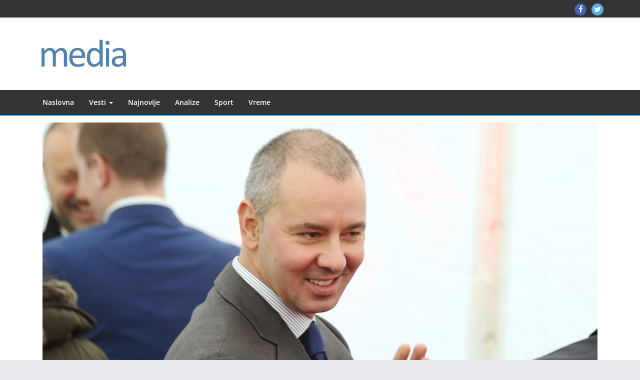

--- FILE ---
content_type: text/html; charset=UTF-8
request_url: https://www.mediatop.info/krik-nikola-petrovic-saradivao-sa-mrkosom/nik/
body_size: 10655
content:
<!DOCTYPE html>
<html dir="ltr" lang="en-US" prefix="og: https://ogp.me/ns#">

<head>
<meta charset="UTF-8" />
<title>nik | MediaTop</title>

		<!-- All in One SEO 4.5.1.1 - aioseo.com -->
		<meta name="robots" content="max-image-preview:large" />
		<link rel="canonical" href="https://www.mediatop.info/krik-nikola-petrovic-saradivao-sa-mrkosom/nik/" />
		<meta name="generator" content="All in One SEO (AIOSEO) 4.5.1.1" />
		<meta property="og:locale" content="en_US" />
		<meta property="og:site_name" content="MediaTop | Najnovije vesti iz zemlje i sveta" />
		<meta property="og:type" content="article" />
		<meta property="og:title" content="nik | MediaTop" />
		<meta property="og:url" content="https://www.mediatop.info/krik-nikola-petrovic-saradivao-sa-mrkosom/nik/" />
		<meta property="og:image" content="https://www.mediatop.info/wp-content/uploads/2019/05/cropped-logo-header-2.png" />
		<meta property="og:image:secure_url" content="https://www.mediatop.info/wp-content/uploads/2019/05/cropped-logo-header-2.png" />
		<meta property="article:published_time" content="2023-04-11T08:02:18+00:00" />
		<meta property="article:modified_time" content="2023-04-11T08:02:18+00:00" />
		<meta name="twitter:card" content="summary" />
		<meta name="twitter:title" content="nik | MediaTop" />
		<meta name="twitter:image" content="https://www.mediatop.info/wp-content/uploads/2019/05/cropped-logo-header-2.png" />
		<script type="application/ld+json" class="aioseo-schema">
			{"@context":"https:\/\/schema.org","@graph":[{"@type":"BreadcrumbList","@id":"https:\/\/www.mediatop.info\/krik-nikola-petrovic-saradivao-sa-mrkosom\/nik\/#breadcrumblist","itemListElement":[{"@type":"ListItem","@id":"https:\/\/www.mediatop.info\/#listItem","position":1,"name":"Home","item":"https:\/\/www.mediatop.info\/","nextItem":"https:\/\/www.mediatop.info\/krik-nikola-petrovic-saradivao-sa-mrkosom\/nik\/#listItem"},{"@type":"ListItem","@id":"https:\/\/www.mediatop.info\/krik-nikola-petrovic-saradivao-sa-mrkosom\/nik\/#listItem","position":2,"name":"nik","previousItem":"https:\/\/www.mediatop.info\/#listItem"}]},{"@type":"ItemPage","@id":"https:\/\/www.mediatop.info\/krik-nikola-petrovic-saradivao-sa-mrkosom\/nik\/#itempage","url":"https:\/\/www.mediatop.info\/krik-nikola-petrovic-saradivao-sa-mrkosom\/nik\/","name":"nik | MediaTop","inLanguage":"en-US","isPartOf":{"@id":"https:\/\/www.mediatop.info\/#website"},"breadcrumb":{"@id":"https:\/\/www.mediatop.info\/krik-nikola-petrovic-saradivao-sa-mrkosom\/nik\/#breadcrumblist"},"author":{"@id":"https:\/\/www.mediatop.info\/author\/miki\/#author"},"creator":{"@id":"https:\/\/www.mediatop.info\/author\/miki\/#author"},"datePublished":"2023-04-11T08:02:18+00:00","dateModified":"2023-04-11T08:02:18+00:00"},{"@type":"Organization","@id":"https:\/\/www.mediatop.info\/#organization","name":"MediaTop","url":"https:\/\/www.mediatop.info\/","logo":{"@type":"ImageObject","url":"https:\/\/www.mediatop.info\/wp-content\/uploads\/2019\/05\/cropped-logo-header-2.png","@id":"https:\/\/www.mediatop.info\/krik-nikola-petrovic-saradivao-sa-mrkosom\/nik\/#organizationLogo","width":300,"height":90},"image":{"@id":"https:\/\/www.mediatop.info\/#organizationLogo"}},{"@type":"Person","@id":"https:\/\/www.mediatop.info\/author\/miki\/#author","url":"https:\/\/www.mediatop.info\/author\/miki\/","name":"mediatop"},{"@type":"WebSite","@id":"https:\/\/www.mediatop.info\/#website","url":"https:\/\/www.mediatop.info\/","name":"MediaTop","description":"Najnovije vesti iz zemlje i sveta","inLanguage":"en-US","publisher":{"@id":"https:\/\/www.mediatop.info\/#organization"}}]}
		</script>
		<!-- All in One SEO -->

<meta name="viewport" content="width=device-width, initial-scale=1" />
<meta name="generator" content="Envince 1.3.1" />
<link rel="alternate" type="application/rss+xml" title="MediaTop &raquo; Feed" href="https://www.mediatop.info/feed/" />
<link rel="alternate" type="application/rss+xml" title="MediaTop &raquo; Comments Feed" href="https://www.mediatop.info/comments/feed/" />
<script type="c54c84674cae1e1e1c0dc16a-text/javascript">
/* <![CDATA[ */
window._wpemojiSettings = {"baseUrl":"https:\/\/s.w.org\/images\/core\/emoji\/14.0.0\/72x72\/","ext":".png","svgUrl":"https:\/\/s.w.org\/images\/core\/emoji\/14.0.0\/svg\/","svgExt":".svg","source":{"concatemoji":"https:\/\/www.mediatop.info\/wp-includes\/js\/wp-emoji-release.min.js?ver=6.4.7"}};
/*! This file is auto-generated */
!function(i,n){var o,s,e;function c(e){try{var t={supportTests:e,timestamp:(new Date).valueOf()};sessionStorage.setItem(o,JSON.stringify(t))}catch(e){}}function p(e,t,n){e.clearRect(0,0,e.canvas.width,e.canvas.height),e.fillText(t,0,0);var t=new Uint32Array(e.getImageData(0,0,e.canvas.width,e.canvas.height).data),r=(e.clearRect(0,0,e.canvas.width,e.canvas.height),e.fillText(n,0,0),new Uint32Array(e.getImageData(0,0,e.canvas.width,e.canvas.height).data));return t.every(function(e,t){return e===r[t]})}function u(e,t,n){switch(t){case"flag":return n(e,"\ud83c\udff3\ufe0f\u200d\u26a7\ufe0f","\ud83c\udff3\ufe0f\u200b\u26a7\ufe0f")?!1:!n(e,"\ud83c\uddfa\ud83c\uddf3","\ud83c\uddfa\u200b\ud83c\uddf3")&&!n(e,"\ud83c\udff4\udb40\udc67\udb40\udc62\udb40\udc65\udb40\udc6e\udb40\udc67\udb40\udc7f","\ud83c\udff4\u200b\udb40\udc67\u200b\udb40\udc62\u200b\udb40\udc65\u200b\udb40\udc6e\u200b\udb40\udc67\u200b\udb40\udc7f");case"emoji":return!n(e,"\ud83e\udef1\ud83c\udffb\u200d\ud83e\udef2\ud83c\udfff","\ud83e\udef1\ud83c\udffb\u200b\ud83e\udef2\ud83c\udfff")}return!1}function f(e,t,n){var r="undefined"!=typeof WorkerGlobalScope&&self instanceof WorkerGlobalScope?new OffscreenCanvas(300,150):i.createElement("canvas"),a=r.getContext("2d",{willReadFrequently:!0}),o=(a.textBaseline="top",a.font="600 32px Arial",{});return e.forEach(function(e){o[e]=t(a,e,n)}),o}function t(e){var t=i.createElement("script");t.src=e,t.defer=!0,i.head.appendChild(t)}"undefined"!=typeof Promise&&(o="wpEmojiSettingsSupports",s=["flag","emoji"],n.supports={everything:!0,everythingExceptFlag:!0},e=new Promise(function(e){i.addEventListener("DOMContentLoaded",e,{once:!0})}),new Promise(function(t){var n=function(){try{var e=JSON.parse(sessionStorage.getItem(o));if("object"==typeof e&&"number"==typeof e.timestamp&&(new Date).valueOf()<e.timestamp+604800&&"object"==typeof e.supportTests)return e.supportTests}catch(e){}return null}();if(!n){if("undefined"!=typeof Worker&&"undefined"!=typeof OffscreenCanvas&&"undefined"!=typeof URL&&URL.createObjectURL&&"undefined"!=typeof Blob)try{var e="postMessage("+f.toString()+"("+[JSON.stringify(s),u.toString(),p.toString()].join(",")+"));",r=new Blob([e],{type:"text/javascript"}),a=new Worker(URL.createObjectURL(r),{name:"wpTestEmojiSupports"});return void(a.onmessage=function(e){c(n=e.data),a.terminate(),t(n)})}catch(e){}c(n=f(s,u,p))}t(n)}).then(function(e){for(var t in e)n.supports[t]=e[t],n.supports.everything=n.supports.everything&&n.supports[t],"flag"!==t&&(n.supports.everythingExceptFlag=n.supports.everythingExceptFlag&&n.supports[t]);n.supports.everythingExceptFlag=n.supports.everythingExceptFlag&&!n.supports.flag,n.DOMReady=!1,n.readyCallback=function(){n.DOMReady=!0}}).then(function(){return e}).then(function(){var e;n.supports.everything||(n.readyCallback(),(e=n.source||{}).concatemoji?t(e.concatemoji):e.wpemoji&&e.twemoji&&(t(e.twemoji),t(e.wpemoji)))}))}((window,document),window._wpemojiSettings);
/* ]]> */
</script>
<link rel='stylesheet' id='envince-fonts-css' href='https://www.mediatop.info/wp-content/themes/envince/css/fonts.css?ver=6.4.7' type='text/css' media='all' />
<link rel='stylesheet' id='bootstrap-css' href='https://www.mediatop.info/wp-content/themes/envince/css/bootstrap.min.css?ver=6.4.7' type='text/css' media='all' />
<link rel='stylesheet' id='font-awesome-css' href='https://www.mediatop.info/wp-content/themes/envince/css/font-awesome.min.css?ver=6.4.7' type='text/css' media='all' />
<link rel='stylesheet' id='gallery-css' href='https://www.mediatop.info/wp-content/themes/envince/library/css/gallery.min.css?ver=6.4.7' type='text/css' media='all' />
<link rel='stylesheet' id='style-css' href='https://www.mediatop.info/wp-content/themes/envince/style.css?ver=6.4.7' type='text/css' media='all' />
<style id='wp-emoji-styles-inline-css' type='text/css'>

	img.wp-smiley, img.emoji {
		display: inline !important;
		border: none !important;
		box-shadow: none !important;
		height: 1em !important;
		width: 1em !important;
		margin: 0 0.07em !important;
		vertical-align: -0.1em !important;
		background: none !important;
		padding: 0 !important;
	}
</style>
<link rel='stylesheet' id='wp-block-library-css' href='https://www.mediatop.info/wp-includes/css/dist/block-library/style.min.css?ver=6.4.7' type='text/css' media='all' />
<style id='wp-block-library-theme-inline-css' type='text/css'>
.wp-block-audio figcaption{color:#555;font-size:13px;text-align:center}.is-dark-theme .wp-block-audio figcaption{color:hsla(0,0%,100%,.65)}.wp-block-audio{margin:0 0 1em}.wp-block-code{border:1px solid #ccc;border-radius:4px;font-family:Menlo,Consolas,monaco,monospace;padding:.8em 1em}.wp-block-embed figcaption{color:#555;font-size:13px;text-align:center}.is-dark-theme .wp-block-embed figcaption{color:hsla(0,0%,100%,.65)}.wp-block-embed{margin:0 0 1em}.blocks-gallery-caption{color:#555;font-size:13px;text-align:center}.is-dark-theme .blocks-gallery-caption{color:hsla(0,0%,100%,.65)}.wp-block-image figcaption{color:#555;font-size:13px;text-align:center}.is-dark-theme .wp-block-image figcaption{color:hsla(0,0%,100%,.65)}.wp-block-image{margin:0 0 1em}.wp-block-pullquote{border-bottom:4px solid;border-top:4px solid;color:currentColor;margin-bottom:1.75em}.wp-block-pullquote cite,.wp-block-pullquote footer,.wp-block-pullquote__citation{color:currentColor;font-size:.8125em;font-style:normal;text-transform:uppercase}.wp-block-quote{border-left:.25em solid;margin:0 0 1.75em;padding-left:1em}.wp-block-quote cite,.wp-block-quote footer{color:currentColor;font-size:.8125em;font-style:normal;position:relative}.wp-block-quote.has-text-align-right{border-left:none;border-right:.25em solid;padding-left:0;padding-right:1em}.wp-block-quote.has-text-align-center{border:none;padding-left:0}.wp-block-quote.is-large,.wp-block-quote.is-style-large,.wp-block-quote.is-style-plain{border:none}.wp-block-search .wp-block-search__label{font-weight:700}.wp-block-search__button{border:1px solid #ccc;padding:.375em .625em}:where(.wp-block-group.has-background){padding:1.25em 2.375em}.wp-block-separator.has-css-opacity{opacity:.4}.wp-block-separator{border:none;border-bottom:2px solid;margin-left:auto;margin-right:auto}.wp-block-separator.has-alpha-channel-opacity{opacity:1}.wp-block-separator:not(.is-style-wide):not(.is-style-dots){width:100px}.wp-block-separator.has-background:not(.is-style-dots){border-bottom:none;height:1px}.wp-block-separator.has-background:not(.is-style-wide):not(.is-style-dots){height:2px}.wp-block-table{margin:0 0 1em}.wp-block-table td,.wp-block-table th{word-break:normal}.wp-block-table figcaption{color:#555;font-size:13px;text-align:center}.is-dark-theme .wp-block-table figcaption{color:hsla(0,0%,100%,.65)}.wp-block-video figcaption{color:#555;font-size:13px;text-align:center}.is-dark-theme .wp-block-video figcaption{color:hsla(0,0%,100%,.65)}.wp-block-video{margin:0 0 1em}.wp-block-template-part.has-background{margin-bottom:0;margin-top:0;padding:1.25em 2.375em}
</style>
<style id='classic-theme-styles-inline-css' type='text/css'>
/*! This file is auto-generated */
.wp-block-button__link{color:#fff;background-color:#32373c;border-radius:9999px;box-shadow:none;text-decoration:none;padding:calc(.667em + 2px) calc(1.333em + 2px);font-size:1.125em}.wp-block-file__button{background:#32373c;color:#fff;text-decoration:none}
</style>
<style id='global-styles-inline-css' type='text/css'>
body{--wp--preset--color--black: #000000;--wp--preset--color--cyan-bluish-gray: #abb8c3;--wp--preset--color--white: #ffffff;--wp--preset--color--pale-pink: #f78da7;--wp--preset--color--vivid-red: #cf2e2e;--wp--preset--color--luminous-vivid-orange: #ff6900;--wp--preset--color--luminous-vivid-amber: #fcb900;--wp--preset--color--light-green-cyan: #7bdcb5;--wp--preset--color--vivid-green-cyan: #00d084;--wp--preset--color--pale-cyan-blue: #8ed1fc;--wp--preset--color--vivid-cyan-blue: #0693e3;--wp--preset--color--vivid-purple: #9b51e0;--wp--preset--gradient--vivid-cyan-blue-to-vivid-purple: linear-gradient(135deg,rgba(6,147,227,1) 0%,rgb(155,81,224) 100%);--wp--preset--gradient--light-green-cyan-to-vivid-green-cyan: linear-gradient(135deg,rgb(122,220,180) 0%,rgb(0,208,130) 100%);--wp--preset--gradient--luminous-vivid-amber-to-luminous-vivid-orange: linear-gradient(135deg,rgba(252,185,0,1) 0%,rgba(255,105,0,1) 100%);--wp--preset--gradient--luminous-vivid-orange-to-vivid-red: linear-gradient(135deg,rgba(255,105,0,1) 0%,rgb(207,46,46) 100%);--wp--preset--gradient--very-light-gray-to-cyan-bluish-gray: linear-gradient(135deg,rgb(238,238,238) 0%,rgb(169,184,195) 100%);--wp--preset--gradient--cool-to-warm-spectrum: linear-gradient(135deg,rgb(74,234,220) 0%,rgb(151,120,209) 20%,rgb(207,42,186) 40%,rgb(238,44,130) 60%,rgb(251,105,98) 80%,rgb(254,248,76) 100%);--wp--preset--gradient--blush-light-purple: linear-gradient(135deg,rgb(255,206,236) 0%,rgb(152,150,240) 100%);--wp--preset--gradient--blush-bordeaux: linear-gradient(135deg,rgb(254,205,165) 0%,rgb(254,45,45) 50%,rgb(107,0,62) 100%);--wp--preset--gradient--luminous-dusk: linear-gradient(135deg,rgb(255,203,112) 0%,rgb(199,81,192) 50%,rgb(65,88,208) 100%);--wp--preset--gradient--pale-ocean: linear-gradient(135deg,rgb(255,245,203) 0%,rgb(182,227,212) 50%,rgb(51,167,181) 100%);--wp--preset--gradient--electric-grass: linear-gradient(135deg,rgb(202,248,128) 0%,rgb(113,206,126) 100%);--wp--preset--gradient--midnight: linear-gradient(135deg,rgb(2,3,129) 0%,rgb(40,116,252) 100%);--wp--preset--font-size--small: 13px;--wp--preset--font-size--medium: 20px;--wp--preset--font-size--large: 36px;--wp--preset--font-size--x-large: 42px;--wp--preset--spacing--20: 0.44rem;--wp--preset--spacing--30: 0.67rem;--wp--preset--spacing--40: 1rem;--wp--preset--spacing--50: 1.5rem;--wp--preset--spacing--60: 2.25rem;--wp--preset--spacing--70: 3.38rem;--wp--preset--spacing--80: 5.06rem;--wp--preset--shadow--natural: 6px 6px 9px rgba(0, 0, 0, 0.2);--wp--preset--shadow--deep: 12px 12px 50px rgba(0, 0, 0, 0.4);--wp--preset--shadow--sharp: 6px 6px 0px rgba(0, 0, 0, 0.2);--wp--preset--shadow--outlined: 6px 6px 0px -3px rgba(255, 255, 255, 1), 6px 6px rgba(0, 0, 0, 1);--wp--preset--shadow--crisp: 6px 6px 0px rgba(0, 0, 0, 1);}:where(.is-layout-flex){gap: 0.5em;}:where(.is-layout-grid){gap: 0.5em;}body .is-layout-flow > .alignleft{float: left;margin-inline-start: 0;margin-inline-end: 2em;}body .is-layout-flow > .alignright{float: right;margin-inline-start: 2em;margin-inline-end: 0;}body .is-layout-flow > .aligncenter{margin-left: auto !important;margin-right: auto !important;}body .is-layout-constrained > .alignleft{float: left;margin-inline-start: 0;margin-inline-end: 2em;}body .is-layout-constrained > .alignright{float: right;margin-inline-start: 2em;margin-inline-end: 0;}body .is-layout-constrained > .aligncenter{margin-left: auto !important;margin-right: auto !important;}body .is-layout-constrained > :where(:not(.alignleft):not(.alignright):not(.alignfull)){max-width: var(--wp--style--global--content-size);margin-left: auto !important;margin-right: auto !important;}body .is-layout-constrained > .alignwide{max-width: var(--wp--style--global--wide-size);}body .is-layout-flex{display: flex;}body .is-layout-flex{flex-wrap: wrap;align-items: center;}body .is-layout-flex > *{margin: 0;}body .is-layout-grid{display: grid;}body .is-layout-grid > *{margin: 0;}:where(.wp-block-columns.is-layout-flex){gap: 2em;}:where(.wp-block-columns.is-layout-grid){gap: 2em;}:where(.wp-block-post-template.is-layout-flex){gap: 1.25em;}:where(.wp-block-post-template.is-layout-grid){gap: 1.25em;}.has-black-color{color: var(--wp--preset--color--black) !important;}.has-cyan-bluish-gray-color{color: var(--wp--preset--color--cyan-bluish-gray) !important;}.has-white-color{color: var(--wp--preset--color--white) !important;}.has-pale-pink-color{color: var(--wp--preset--color--pale-pink) !important;}.has-vivid-red-color{color: var(--wp--preset--color--vivid-red) !important;}.has-luminous-vivid-orange-color{color: var(--wp--preset--color--luminous-vivid-orange) !important;}.has-luminous-vivid-amber-color{color: var(--wp--preset--color--luminous-vivid-amber) !important;}.has-light-green-cyan-color{color: var(--wp--preset--color--light-green-cyan) !important;}.has-vivid-green-cyan-color{color: var(--wp--preset--color--vivid-green-cyan) !important;}.has-pale-cyan-blue-color{color: var(--wp--preset--color--pale-cyan-blue) !important;}.has-vivid-cyan-blue-color{color: var(--wp--preset--color--vivid-cyan-blue) !important;}.has-vivid-purple-color{color: var(--wp--preset--color--vivid-purple) !important;}.has-black-background-color{background-color: var(--wp--preset--color--black) !important;}.has-cyan-bluish-gray-background-color{background-color: var(--wp--preset--color--cyan-bluish-gray) !important;}.has-white-background-color{background-color: var(--wp--preset--color--white) !important;}.has-pale-pink-background-color{background-color: var(--wp--preset--color--pale-pink) !important;}.has-vivid-red-background-color{background-color: var(--wp--preset--color--vivid-red) !important;}.has-luminous-vivid-orange-background-color{background-color: var(--wp--preset--color--luminous-vivid-orange) !important;}.has-luminous-vivid-amber-background-color{background-color: var(--wp--preset--color--luminous-vivid-amber) !important;}.has-light-green-cyan-background-color{background-color: var(--wp--preset--color--light-green-cyan) !important;}.has-vivid-green-cyan-background-color{background-color: var(--wp--preset--color--vivid-green-cyan) !important;}.has-pale-cyan-blue-background-color{background-color: var(--wp--preset--color--pale-cyan-blue) !important;}.has-vivid-cyan-blue-background-color{background-color: var(--wp--preset--color--vivid-cyan-blue) !important;}.has-vivid-purple-background-color{background-color: var(--wp--preset--color--vivid-purple) !important;}.has-black-border-color{border-color: var(--wp--preset--color--black) !important;}.has-cyan-bluish-gray-border-color{border-color: var(--wp--preset--color--cyan-bluish-gray) !important;}.has-white-border-color{border-color: var(--wp--preset--color--white) !important;}.has-pale-pink-border-color{border-color: var(--wp--preset--color--pale-pink) !important;}.has-vivid-red-border-color{border-color: var(--wp--preset--color--vivid-red) !important;}.has-luminous-vivid-orange-border-color{border-color: var(--wp--preset--color--luminous-vivid-orange) !important;}.has-luminous-vivid-amber-border-color{border-color: var(--wp--preset--color--luminous-vivid-amber) !important;}.has-light-green-cyan-border-color{border-color: var(--wp--preset--color--light-green-cyan) !important;}.has-vivid-green-cyan-border-color{border-color: var(--wp--preset--color--vivid-green-cyan) !important;}.has-pale-cyan-blue-border-color{border-color: var(--wp--preset--color--pale-cyan-blue) !important;}.has-vivid-cyan-blue-border-color{border-color: var(--wp--preset--color--vivid-cyan-blue) !important;}.has-vivid-purple-border-color{border-color: var(--wp--preset--color--vivid-purple) !important;}.has-vivid-cyan-blue-to-vivid-purple-gradient-background{background: var(--wp--preset--gradient--vivid-cyan-blue-to-vivid-purple) !important;}.has-light-green-cyan-to-vivid-green-cyan-gradient-background{background: var(--wp--preset--gradient--light-green-cyan-to-vivid-green-cyan) !important;}.has-luminous-vivid-amber-to-luminous-vivid-orange-gradient-background{background: var(--wp--preset--gradient--luminous-vivid-amber-to-luminous-vivid-orange) !important;}.has-luminous-vivid-orange-to-vivid-red-gradient-background{background: var(--wp--preset--gradient--luminous-vivid-orange-to-vivid-red) !important;}.has-very-light-gray-to-cyan-bluish-gray-gradient-background{background: var(--wp--preset--gradient--very-light-gray-to-cyan-bluish-gray) !important;}.has-cool-to-warm-spectrum-gradient-background{background: var(--wp--preset--gradient--cool-to-warm-spectrum) !important;}.has-blush-light-purple-gradient-background{background: var(--wp--preset--gradient--blush-light-purple) !important;}.has-blush-bordeaux-gradient-background{background: var(--wp--preset--gradient--blush-bordeaux) !important;}.has-luminous-dusk-gradient-background{background: var(--wp--preset--gradient--luminous-dusk) !important;}.has-pale-ocean-gradient-background{background: var(--wp--preset--gradient--pale-ocean) !important;}.has-electric-grass-gradient-background{background: var(--wp--preset--gradient--electric-grass) !important;}.has-midnight-gradient-background{background: var(--wp--preset--gradient--midnight) !important;}.has-small-font-size{font-size: var(--wp--preset--font-size--small) !important;}.has-medium-font-size{font-size: var(--wp--preset--font-size--medium) !important;}.has-large-font-size{font-size: var(--wp--preset--font-size--large) !important;}.has-x-large-font-size{font-size: var(--wp--preset--font-size--x-large) !important;}
.wp-block-navigation a:where(:not(.wp-element-button)){color: inherit;}
:where(.wp-block-post-template.is-layout-flex){gap: 1.25em;}:where(.wp-block-post-template.is-layout-grid){gap: 1.25em;}
:where(.wp-block-columns.is-layout-flex){gap: 2em;}:where(.wp-block-columns.is-layout-grid){gap: 2em;}
.wp-block-pullquote{font-size: 1.5em;line-height: 1.6;}
</style>
<script type="c54c84674cae1e1e1c0dc16a-text/javascript" src="https://www.mediatop.info/wp-includes/js/jquery/jquery.min.js?ver=3.7.1" id="jquery-core-js"></script>
<script type="c54c84674cae1e1e1c0dc16a-text/javascript" src="https://www.mediatop.info/wp-includes/js/jquery/jquery-migrate.min.js?ver=3.4.1" id="jquery-migrate-js"></script>
<script type="c54c84674cae1e1e1c0dc16a-text/javascript" src="https://www.mediatop.info/wp-content/themes/envince/js/jquery.bxslider.min.js" id="envince-bxslider-js"></script>
<link rel="https://api.w.org/" href="https://www.mediatop.info/wp-json/" /><link rel="alternate" type="application/json" href="https://www.mediatop.info/wp-json/wp/v2/media/10854" /><link rel="EditURI" type="application/rsd+xml" title="RSD" href="https://www.mediatop.info/xmlrpc.php?rsd" />
<meta name="generator" content="WordPress 6.4.7" />
<link rel='shortlink' href='https://www.mediatop.info/?p=10854' />
<link rel="alternate" type="application/json+oembed" href="https://www.mediatop.info/wp-json/oembed/1.0/embed?url=https%3A%2F%2Fwww.mediatop.info%2Fkrik-nikola-petrovic-saradivao-sa-mrkosom%2Fnik%2F" />
<link rel="alternate" type="text/xml+oembed" href="https://www.mediatop.info/wp-json/oembed/1.0/embed?url=https%3A%2F%2Fwww.mediatop.info%2Fkrik-nikola-petrovic-saradivao-sa-mrkosom%2Fnik%2F&#038;format=xml" />

		<!-- GA Google Analytics @ https://m0n.co/ga -->
		<script type="c54c84674cae1e1e1c0dc16a-text/javascript">
			(function(i,s,o,g,r,a,m){i['GoogleAnalyticsObject']=r;i[r]=i[r]||function(){
			(i[r].q=i[r].q||[]).push(arguments)},i[r].l=1*new Date();a=s.createElement(o),
			m=s.getElementsByTagName(o)[0];a.async=1;a.src=g;m.parentNode.insertBefore(a,m)
			})(window,document,'script','https://www.google-analytics.com/analytics.js','ga');
			ga('create', 'UA-136093328-6', 'auto');
			ga('send', 'pageview');
		</script>

	
<style type="text/css" id="custom-colors-css">a, .wp-playlist-light .wp-playlist-playing { color: rgba( 46, 189, 255, 0.75 ); } a:hover, a:focus, font-headlines, .navbar > .container .navbar-brand, legend, mark, .comment-respond .required, pre,.form-allowed-tags code, pre code,.wp-playlist-light .wp-playlist-item:hover,.wp-playlist-light .wp-playlist-item:focus{ color: #2ebdff; } .navbar-default .navbar-nav > .active > a,.navbar-default .navbar-nav > .active > a:hover,.navbar-default .navbar-nav > .active > a:focus,.navbar-default .navbar-nav > li > a:hover,.navbar-default .navbar-nav > li > a:focus,.navbar-default .navbar-nav > .open > a,.navbar-default .navbar-nav > .open > a:hover,.navbar-default .navbar-nav > .open > a:focus,.dropdown-menu > li > a:hover,.dropdown-menu > li > a:focus,.navbar-default .navbar-nav .open .dropdown-menu > li > a:hover,.navbar-default .navbar-nav .open .dropdown-menu > li > a:focus,.dropdown-menu>.active>a, .dropdown-menu>.active>a:hover, .dropdown-menu>.active>a:focus{ background-color: #2ebdff; } input[type='submit'], input[type='reset'], input[type='button'], button,.comment-reply-link, .comment-reply-login, .wp-calendar td.has-posts a, #menu-sub-terms li a,.scroll-to-top:hover, .btn-default, .label-default{ background-color: rgba( 46, 189, 255, 0.8 ); } legend, mark, .form-allowed-tags code { background-color: rgba( 46, 189, 255, 0.1 ); } input[type='submit']:hover, input[type='submit']:focus,input[type='reset']:hover, input[type='reset']:focus,input[type='button']:hover, input[type='button']:focus,button:hover, button:focus, .page-links a:hover, .page-links a:focus,.wp-calendar td.has-posts a:hover, .wp-calendar td.has-posts a:focus,.widget-title > .wrap,#comments-number > .wrap, #reply-title > .wrap,.attachment-meta-title > .wrap,.comment-reply-link:hover, .comment-reply-link:focus,.comment-reply-login:hover, .comment-reply-login:focus,.skip-link .screen-reader-text,.site-content [class*='navigation'] a:hover{ background-color: #2ebdff; } ::selection { background-color: #2ebdff; } legend { border-color: rgba( 46, 189, 255, 0.15 ); }, .entry-content a, .entry-summary a, .comment-content a { border-bottom-color: rgba( 46, 189, 255, 0.15 ); } .navbar.navbar-default { border-bottom-color: #2ebdff; }.entry-content a:hover, .entry-content a:focus,           .entry-summary a:hover, .entry-summary a:focus,           .comment-content a:hover, .comment-content a:focus           { border-bottom-color: rgba( 46, 189, 255, 0.75 ); } body, .navbar .navbar-default, .widget-title, #comments-number, #reply-title,.attachment-meta-title { border-bottom-color: #2ebdff; } blockquote { background-color: rgba( 46, 189, 255, 0.85 ); } blockquote blockquote { background-color: rgba( 46, 189, 255, 0.9 ); } .breadcrumb-trail, .navbar-nav > li > .dropdown-menu { border-top-color: rgba( 46, 189, 255, 0.85 ); } blockquote { outline-color: rgba( 46, 189, 255, 0.85); }</style>

<style type="text/css" id="custom-header-css">body.custom-header #site-title a { color: #000000; }</style>
<style type="text/css" id="custom-background-css">body.custom-background { background: #e9eaed; }</style>

<style type="text/css" id="custom-css">
		@media (min-width: 1200px) {
			.container {
				width: 1170px!important;
			}
		}
</style>
<link rel="icon" href="https://www.mediatop.info/wp-content/uploads/2019/05/cropped-logo-header-2-1-32x32.png" sizes="32x32" />
<link rel="icon" href="https://www.mediatop.info/wp-content/uploads/2019/05/cropped-logo-header-2-1-192x192.png" sizes="192x192" />
<link rel="apple-touch-icon" href="https://www.mediatop.info/wp-content/uploads/2019/05/cropped-logo-header-2-1-180x180.png" />
<meta name="msapplication-TileImage" content="https://www.mediatop.info/wp-content/uploads/2019/05/cropped-logo-header-2-1-270x270.png" />
</head>

<body data-rsssl=1 class="wordpress ltr en en-us parent-theme y2026 m01 d15 h20 thursday logged-out custom-background custom-header display-header-text singular singular-attachment singular-attachment-10854 attachment-image attachment-jpeg wide custom-colors" dir="ltr" itemscope="itemscope" itemtype="http://schema.org/WebPage">


	<div id="container">

		<div class="skip-link">
			<a href="#content" class="screen-reader-text">Skip to content</a>
		</div><!-- .skip-link -->

		<header id="header" class="site-header" role="banner" itemscope="itemscope" itemtype="http://schema.org/WPHeader">

			<div id="header-top">
				<div  class="container">
					<div class="row">

						<div class="info-icons col-md-6 col-sm-12 pull-left">
													</div>

						<div class="social-icons col-md-6 col-sm-12 pull-right">
							
	<div id="menu-social" class="menu"><ul id="menu-social-items" class="menu-items"><li id="menu-item-11177" class="menu-item menu-item-type-custom menu-item-object-custom menu-item-11177"><a href="https://www.facebook.com/meditopinfo"><span class="screen-reader-text">Mediatop Facebook</span></a></li>
<li id="menu-item-11178" class="menu-item menu-item-type-custom menu-item-object-custom menu-item-11178"><a href="https://twitter.com/mediatopinfo"><span class="screen-reader-text">Mediatop Twitter</span></a></li>
</ul></div>
						</div>

					</div>
				</div>
			</div>

			<div id="main-header" class="container">
				<div class="row">

					<div id="branding" class="site-branding col-md-4">

						
							<div class="header-logo">
								<a href="https://www.mediatop.info/" class="custom-logo-link" rel="home"><img width="300" height="90" src="https://www.mediatop.info/wp-content/uploads/2019/05/cropped-logo-header-2.png" class="custom-logo" alt="MediaTop" decoding="async" /></a>							</div>

						


						<div class="header-text">
												</div>
					</div><!-- #branding -->

					<div class="header-right-section col-md-8 pull-right">
											</div>

				</div>
			</div>

			<div id="main-menu" class="clearfix">

				<nav class="navbar navbar-default" class="menu menu-primary" role="navigation" id="menu-primary" aria-label="Primary Menu" itemscope="itemscope" itemtype="http://schema.org/SiteNavigationElement">
	<div class="container">
		<div class="navbar-header">
			<div class="row eo-mobile-select-wrap hidden-sm hidden-md hidden-lg"><form><div class="form-group col-xs-12"><select onchange="if (!window.__cfRLUnblockHandlers) return false; if (this.value) window.location.href=this.value" id="menu-main" class="clearfix nav form-control" data-cf-modified-c54c84674cae1e1e1c0dc16a-=""><option  id="menu-item-11176" class="menu-item menu-item-type-custom menu-item-object-custom menu-item-home depth0" value="https://www.mediatop.info">Naslovna</option>
<option  id="menu-item-11217" class="menu-item menu-item-type-taxonomy menu-item-object-category menu-item-has-children depth0" value="https://www.mediatop.info/category/vesti/">Vesti</option><option  id="menu-item-11218" class="menu-item menu-item-type-taxonomy menu-item-object-category depth1" value="https://www.mediatop.info/category/vesti/svet/">- Svet</option>
<option  id="menu-item-11219" class="menu-item menu-item-type-taxonomy menu-item-object-category depth1" value="https://www.mediatop.info/category/vesti/drustvo/">- Društvo</option>
<option  id="menu-item-11220" class="menu-item menu-item-type-taxonomy menu-item-object-category depth1" value="https://www.mediatop.info/category/vesti/region/">- Region</option>
<option  id="menu-item-11221" class="menu-item menu-item-type-taxonomy menu-item-object-category depth1" value="https://www.mediatop.info/category/vesti/politika/">- Politika</option>


<option  id="menu-item-11216" class="menu-item menu-item-type-taxonomy menu-item-object-category depth0" value="https://www.mediatop.info/category/najnovije/">Najnovije</option>
<option  id="menu-item-11223" class="menu-item menu-item-type-taxonomy menu-item-object-category depth0" value="https://www.mediatop.info/category/analize/">Analize</option>
<option  id="menu-item-11222" class="menu-item menu-item-type-taxonomy menu-item-object-category depth0" value="https://www.mediatop.info/category/sport/">Sport</option>
<option  id="menu-item-11224" class="menu-item menu-item-type-taxonomy menu-item-object-category depth0" value="https://www.mediatop.info/category/vreme/">Vreme</option>
</select></div></form></div>		</div>
		<div class="collapse navbar-collapse navbar-ex1-collapse"><ul id="menu-main-1" class="nav navbar-nav main-nav"><li class="menu-item menu-item-type-custom menu-item-object-custom menu-item-home menu-item-11176"><a title="Naslovna" href="https://www.mediatop.info">Naslovna</a></li>
<li class="menu-item menu-item-type-taxonomy menu-item-object-category menu-item-has-children menu-item-11217 dropdown"><a title="Vesti" href="https://www.mediatop.info/category/vesti/" class="dropdown-toggle">Vesti <span class="caret"></span></a>
<ul role="menu" class=" dropdown-menu">
	<li class="menu-item menu-item-type-taxonomy menu-item-object-category menu-item-11218"><a title="Svet" href="https://www.mediatop.info/category/vesti/svet/">Svet</a></li>
	<li class="menu-item menu-item-type-taxonomy menu-item-object-category menu-item-11219"><a title="Društvo" href="https://www.mediatop.info/category/vesti/drustvo/">Društvo</a></li>
	<li class="menu-item menu-item-type-taxonomy menu-item-object-category menu-item-11220"><a title="Region" href="https://www.mediatop.info/category/vesti/region/">Region</a></li>
	<li class="menu-item menu-item-type-taxonomy menu-item-object-category menu-item-11221"><a title="Politika" href="https://www.mediatop.info/category/vesti/politika/">Politika</a></li>
</ul>
</li>
<li class="menu-item menu-item-type-taxonomy menu-item-object-category menu-item-11216"><a title="Najnovije" href="https://www.mediatop.info/category/najnovije/">Najnovije</a></li>
<li class="menu-item menu-item-type-taxonomy menu-item-object-category menu-item-11223"><a title="Analize" href="https://www.mediatop.info/category/analize/">Analize</a></li>
<li class="menu-item menu-item-type-taxonomy menu-item-object-category menu-item-11222"><a title="Sport" href="https://www.mediatop.info/category/sport/">Sport</a></li>
<li class="menu-item menu-item-type-taxonomy menu-item-object-category menu-item-11224"><a title="Vreme" href="https://www.mediatop.info/category/vreme/">Vreme</a></li>
</ul></div>	</div>
</nav>

			</div>

		</header><!-- #header -->

		
		<div id="#site-content" class="site-content clearfix">

			<div class="container">
				<div class="row">
					<div class="col-md-12">
											</div>


<main class="col-sm-12 col-md-12 full-width" id="content" class="content" role="main" itemprop="mainContentOfPage">

	
	
		
			
			<article id="post-10854" class="entry author-miki post-10854 attachment type-attachment status-inherit clearfix" itemscope="itemscope" itemtype="http://schema.org/ImageObject">

	
		
			<img width="1110" height="625" src="https://www.mediatop.info/wp-content/uploads/2023/04/nik.jpg" class="aligncenter" alt="" decoding="async" fetchpriority="high" srcset="https://www.mediatop.info/wp-content/uploads/2023/04/nik.jpg 1110w, https://www.mediatop.info/wp-content/uploads/2023/04/nik-300x169.jpg 300w, https://www.mediatop.info/wp-content/uploads/2023/04/nik-1024x577.jpg 1024w, https://www.mediatop.info/wp-content/uploads/2023/04/nik-768x432.jpg 768w, https://www.mediatop.info/wp-content/uploads/2023/04/nik-696x392.jpg 696w, https://www.mediatop.info/wp-content/uploads/2023/04/nik-1068x601.jpg 1068w, https://www.mediatop.info/wp-content/uploads/2023/04/nik-746x420.jpg 746w" sizes="(max-width: 1110px) 100vw, 1110px" />
		
		<header class="entry-header">

			<h1 class="entry-title" itemprop="headline">nik</h1>

			<div class="entry-byline">
				<span class="image-sizes">Sizes: <a class="image-size-link">150 &#215; 150</a> <span class="sep">/</span> <a class="image-size-link">300 &#215; 169</a> <span class="sep">/</span> <a class="image-size-link">768 &#215; 432</a> <span class="sep">/</span> <a class="image-size-link">1,024 &#215; 577</a> <span class="sep">/</span> <a class="image-size-link">1,110 &#215; 625</a></span>
			</div><!-- .entry-byline -->

		</header><!-- .entry-header -->

		<div class="entry-content" itemprop="text">
								</div><!-- .entry-content -->

		<footer class="entry-footer">
			<i class="fa fa-calendar"></i>
			<time class="entry-published updated" datetime="2023-04-11T08:02:18+00:00" itemprop="datePublished" title="Tuesday, April 11, 2023, 8:02 am">April 11, 2023</time>
					</footer><!-- .entry-footer -->

	
</article><!-- .entry -->


	<div class="attachment-meta">

		<div class="media-info image-info">

			<h3 class="attachment-meta-title">Image Info</h3>

						<li><span class="prep">Dimensions:</span><span class="data">1,110 &#215; 625</span></li>																					<li><span class="prep">Type:</span><span class="data">JPG</span></li>			<li><span class="prep">Name:</span><span class="data"><a href="https://www.mediatop.info/wp-content/uploads/2023/04/nik.jpg">nik.jpg</a></span></li>			<li><span class="prep">Mime Type:</span><span class="data">image/jpeg</span></li>
		</div><!-- .media-info -->

		
		
	</div><!-- .attachment-meta -->


			
			

	<h4 class="related-posts-main-title">
		<i class="fa fa-thumbs-up"></i><span>You May Also Like</span>
	</h4>

	<div class="related-posts row">

					<div class="col-md-4 col-sm-4">

									<div class="related-posts-thumbnail">
						<a href="https://www.mediatop.info/rusija-uhapsila-ukrajinske-spijun/" title="Rusija uhapsila ukrajinske špijun">
							<img width="300" height="200" src="https://www.mediatop.info/wp-content/uploads/2021/12/fsb.jpg" class="attachment-envince-small-grid size-envince-small-grid wp-post-image" alt="" decoding="async" srcset="https://www.mediatop.info/wp-content/uploads/2021/12/fsb.jpg 720w, https://www.mediatop.info/wp-content/uploads/2021/12/fsb-300x200.jpg 300w, https://www.mediatop.info/wp-content/uploads/2021/12/fsb-696x464.jpg 696w, https://www.mediatop.info/wp-content/uploads/2021/12/fsb-630x420.jpg 630w" sizes="(max-width: 300px) 100vw, 300px" itemprop="thumbnail" />						</a>
					</div>
				
				<div class="article-content">

					<h3 class="entry-title">
						<a href="https://www.mediatop.info/rusija-uhapsila-ukrajinske-spijun/" rel="bookmark" title="Rusija uhapsila ukrajinske špijun">Rusija uhapsila ukrajinske špijun</a>
					</h3><!--/.post-title-->

					<div class="entry-byline">
						<i class="fa fa-user"></i>
						<span class="entry-author" itemprop="author" itemscope="itemscope" itemtype="http://schema.org/Person"><a href="https://www.mediatop.info/author/miki/" title="Posts by mediatop" rel="author" class="url fn n" itemprop="url"><span itemprop="name">mediatop</span></a></span>
						<i class="fa fa-calendar"></i>
						<time class="entry-published updated" datetime="2021-12-02T09:05:20+00:00" itemprop="datePublished" title="Thursday, December 2, 2021, 9:05 am">December 2, 2021</time>
					</div>

				</div>

			</div>
						<div class="col-md-4 col-sm-4">

				
				<div class="article-content">

					<h3 class="entry-title">
						<a href="https://www.mediatop.info/parazit-osvojio-4-oskara/" rel="bookmark" title="“Parazit“ osvojio 4 Oskara">“Parazit“ osvojio 4 Oskara</a>
					</h3><!--/.post-title-->

					<div class="entry-byline">
						<i class="fa fa-user"></i>
						<span class="entry-author" itemprop="author" itemscope="itemscope" itemtype="http://schema.org/Person"><a href="https://www.mediatop.info/author/mediatop_pwc4wk/" title="Posts by mediatop_pwc4wk" rel="author" class="url fn n" itemprop="url"><span itemprop="name">mediatop_pwc4wk</span></a></span>
						<i class="fa fa-calendar"></i>
						<time class="entry-published updated" datetime="2020-02-10T14:05:45+00:00" itemprop="datePublished" title="Monday, February 10, 2020, 2:05 pm">February 10, 2020</time>
					</div>

				</div>

			</div>
						<div class="col-md-4 col-sm-4">

									<div class="related-posts-thumbnail">
						<a href="https://www.mediatop.info/kurti-francuska-protiv-ukidanja-viza-za-kosovo/" title="Kurti: Francuska protiv ukidanja viza za Kosovo">
							<img width="300" height="200" src="https://www.mediatop.info/wp-content/uploads/2021/03/46739496584_25f84b55f7_k-1024x683-1.jpg" class="attachment-envince-small-grid size-envince-small-grid wp-post-image" alt="" decoding="async" srcset="https://www.mediatop.info/wp-content/uploads/2021/03/46739496584_25f84b55f7_k-1024x683-1.jpg 1024w, https://www.mediatop.info/wp-content/uploads/2021/03/46739496584_25f84b55f7_k-1024x683-1-300x200.jpg 300w, https://www.mediatop.info/wp-content/uploads/2021/03/46739496584_25f84b55f7_k-1024x683-1-768x512.jpg 768w, https://www.mediatop.info/wp-content/uploads/2021/03/46739496584_25f84b55f7_k-1024x683-1-696x464.jpg 696w, https://www.mediatop.info/wp-content/uploads/2021/03/46739496584_25f84b55f7_k-1024x683-1-630x420.jpg 630w" sizes="(max-width: 300px) 100vw, 300px" itemprop="thumbnail" />						</a>
					</div>
				
				<div class="article-content">

					<h3 class="entry-title">
						<a href="https://www.mediatop.info/kurti-francuska-protiv-ukidanja-viza-za-kosovo/" rel="bookmark" title="Kurti: Francuska protiv ukidanja viza za Kosovo">Kurti: Francuska protiv ukidanja viza za Kosovo</a>
					</h3><!--/.post-title-->

					<div class="entry-byline">
						<i class="fa fa-user"></i>
						<span class="entry-author" itemprop="author" itemscope="itemscope" itemtype="http://schema.org/Person"><a href="https://www.mediatop.info/author/miki/" title="Posts by mediatop" rel="author" class="url fn n" itemprop="url"><span itemprop="name">mediatop</span></a></span>
						<i class="fa fa-calendar"></i>
						<time class="entry-published updated" datetime="2021-06-24T07:52:10+00:00" itemprop="datePublished" title="Thursday, June 24, 2021, 7:52 am">June 24, 2021</time>
					</div>

				</div>

			</div>
			
	</div>

			
				
			
		
	
</main><!-- #content -->



	</div><!-- .row -->
		</div><!-- .container -->

			</div><!-- #main -->

		<footer class="site-footer" id="footer" class="site-footer" role="contentinfo" itemscope="itemscope" itemtype="http://schema.org/WPFooter">

		
			<div class="footer-widget">

					<div class="container">
						<div class="row">

								<div class="footer-block col-md-4">
		
		<aside class="sidebar sidebar-subsidiary1" role="complementary" id="sidebar-subsidiary1" itemscope="itemscope" itemtype="http://schema.org/WPSideBar">

			
		<section id="recent-posts-4" class="widget widget_recent_entries">
		<h3 class="widget-title">Najnovije</h3>
		<ul>
											<li>
					<a href="https://www.mediatop.info/poplave-u-bih-ima-i-zrtava/">Poplave u BiH – ima i žrtava</a>
											<span class="post-date">October 4, 2024</span>
									</li>
											<li>
					<a href="https://www.mediatop.info/blokiran-prelaz-izmedu-libana-i-sirije/">Blokiran prelaz između Libana i Sirije</a>
											<span class="post-date">October 4, 2024</span>
									</li>
											<li>
					<a href="https://www.mediatop.info/meta-je-novi-sef-hezbolaha/">Meta je novi šef Hezbolaha</a>
											<span class="post-date">October 4, 2024</span>
									</li>
											<li>
					<a href="https://www.mediatop.info/sve-jaci-sukobi-u-libanu/">Sve jači sukobi u Libanu</a>
											<span class="post-date">October 4, 2024</span>
									</li>
											<li>
					<a href="https://www.mediatop.info/bliski-istok-poremecena-dinamika-moci/">Bliski Istok &#8211;  poremećena dinamika moći</a>
											<span class="post-date">October 3, 2024</span>
									</li>
					</ul>

		</section>
		</aside><!-- #sidebar-footer -->

			</div>
	<div class="footer-block col-md-4">
		
		<aside class="sidebar sidebar-subsidiary2" role="complementary" id="sidebar-subsidiary2" itemscope="itemscope" itemtype="http://schema.org/WPSideBar">

			<section id="nav_menu-1" class="widget widget_nav_menu"><h3 class="widget-title">More Themes</h3><div class="menu-more-themes-container"><ul id="menu-more-themes" class="menu"><li id="menu-item-11186" class="menu-item menu-item-type-custom menu-item-object-custom menu-item-11186"><a target="_blank" rel="noopener" href="#">ColorMag</a></li>
<li id="menu-item-11187" class="menu-item menu-item-type-custom menu-item-object-custom menu-item-11187"><a target="_blank" rel="noopener" href="#">eStore</a></li>
<li id="menu-item-11194" class="menu-item menu-item-type-custom menu-item-object-custom menu-item-11194"><a target="_blank" rel="noopener" href="#">FitClub</a></li>
<li id="menu-item-11190" class="menu-item menu-item-type-custom menu-item-object-custom menu-item-11190"><a target="_blank" rel="noopener" href="#">ColorNews</a></li>
<li id="menu-item-11192" class="menu-item menu-item-type-custom menu-item-object-custom menu-item-11192"><a target="_blank" rel="noopener" href="#">Spacious</a></li>
<li id="menu-item-11188" class="menu-item menu-item-type-custom menu-item-object-custom menu-item-11188"><a target="_blank" rel="noopener" href="#">Accelerate</a></li>
<li id="menu-item-11189" class="menu-item menu-item-type-custom menu-item-object-custom menu-item-11189"><a target="_blank" rel="noopener" href="#">Himalayas</a></li>
</ul></div></section>
		</aside><!-- #sidebar-footer -->

			</div>
	<div class="footer-block col-md-4">
			</div>
						</div>
					</div>

				</div>

		
			<div class="container">
				<div class="row">

					<div class="footer-menu col-md-6 col-sm-12 pull-right">

						
	<div id="menu-social" class="menu"><ul id="menu-social-items" class="menu-items"><li class="menu-item menu-item-type-custom menu-item-object-custom menu-item-11177"><a href="https://www.facebook.com/meditopinfo"><span class="screen-reader-text">Mediatop Facebook</span></a></li>
<li class="menu-item menu-item-type-custom menu-item-object-custom menu-item-11178"><a href="https://twitter.com/mediatopinfo"><span class="screen-reader-text">Mediatop Twitter</span></a></li>
</ul></div>

					</div>

					<div class="footer-copyright col-md-6 col-sm-12 pull-left">

						<p class="copyright">
							Copyright &#169; 2026 <a class="site-link" href="https://www.mediatop.info" rel="home">MediaTop</a>. All rights reserved.Theme: <a class="theme-link" href="https://themegrill.com/themes/envince/">Envince</a> by ThemeGrill. Powered by <a class="wp-link" href="https://wordpress.org">WordPress</a>						</p><!-- .copyright -->

					</div>

					<div class="scroll-to-top"><i class="fa fa-angle-up"></i></div><!-- .scroll-to-top -->
				</div>
			</div>

	</footer>

	</div><!-- #container -->

	<script type="c54c84674cae1e1e1c0dc16a-text/javascript" src="https://www.mediatop.info/wp-content/themes/envince/js/bootstrap.min.js" id="bootstrap-js"></script>
<script type="c54c84674cae1e1e1c0dc16a-text/javascript" src="https://www.mediatop.info/wp-content/themes/envince/js/skip-link-focus-fix.js?ver=6.4.7" id="freedom-skip-link-focus-fix-js"></script>
<script type="c54c84674cae1e1e1c0dc16a-text/javascript" src="https://www.mediatop.info/wp-content/themes/envince/js/theme.js" id="envince-js"></script>

<script src="/cdn-cgi/scripts/7d0fa10a/cloudflare-static/rocket-loader.min.js" data-cf-settings="c54c84674cae1e1e1c0dc16a-|49" defer></script><script defer src="https://static.cloudflareinsights.com/beacon.min.js/vcd15cbe7772f49c399c6a5babf22c1241717689176015" integrity="sha512-ZpsOmlRQV6y907TI0dKBHq9Md29nnaEIPlkf84rnaERnq6zvWvPUqr2ft8M1aS28oN72PdrCzSjY4U6VaAw1EQ==" data-cf-beacon='{"version":"2024.11.0","token":"80cbcc61b8704c6b8842375d4c72be86","r":1,"server_timing":{"name":{"cfCacheStatus":true,"cfEdge":true,"cfExtPri":true,"cfL4":true,"cfOrigin":true,"cfSpeedBrain":true},"location_startswith":null}}' crossorigin="anonymous"></script>
</body>
</html>
